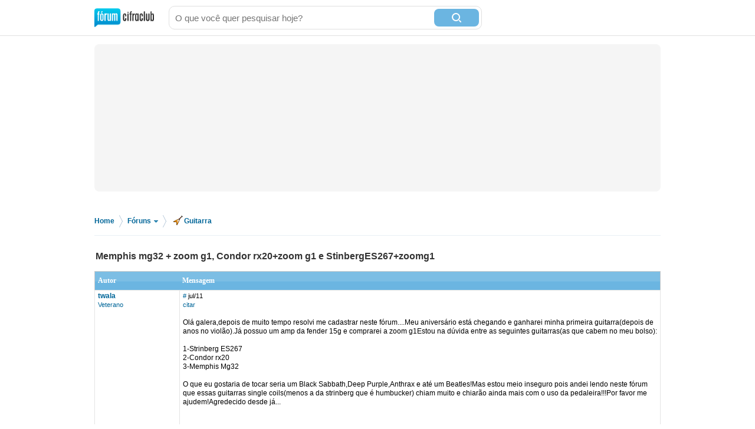

--- FILE ---
content_type: text/html; charset=utf-8
request_url: https://forum.cifraclub.com.br/forum/3/265107/
body_size: 10235
content:
<!DOCTYPE html PUBLIC "-//W3C//DTD XHTML 1.0 Transitional//EN" "http://www.w3.org/TR/xhtml1/DTD/xhtml1-transitional.dtd">
<html>

<head>
    <title>Memphis mg32 + zoom g1, Condor rx20+zoom g1 e StinbergES267+zoomg1 - Cifra Club</title>
    <meta http-equiv="content-type" content="text/html;charset=utf-8">
    <meta name="Description" content="Memphis mg32 + zoom g1, Condor rx20+zoom g1 e StinbergES267+zoomg1 - Cifra Club">
    <meta name="Keywords" content="música, instrumentos, canto, guitarra, baixo, bateria, teclado" />
    <meta name="Document-state" content="Dynamic" />
    <meta name="Resource-type" content="document" />  
    <meta property="og:image" content="https://sscdn.co/cifraclub/forum-fundo-branco.png" />
    <meta property="og:title" content="Memphis mg32 + zoom g1, Condor rx20+zoom g1 e StinbergES267+zoomg1" />
    <meta property="fb:admins" content="1184172873" />  
    <link href="/static/css/css_default-min.css?v=705" type="text/css" rel="stylesheet">
    <!--#include virtual="/esi_mobile_css.html?v=2" -->
    <style type="text/css">
        #fb {
            height: 90px;
            overflow: hidden;
        }
    </style>
    <!--[if lt IE 6]><style type="text/css"> *#bss,#bt{display:none} body{padding-top:0} /* simulate  */ </style><![endif]-->
    <!--[if IE 6]><style type="text/css"> *ul#menu li a.cdt{margin:3px 0 0 10px} *ul#menu li a.perfil{margin:3px 0 0 10px}  /* simulate  */  </style><![endif]-->
    <script type="text/javascript" src="https://ajax.googleapis.com/ajax/libs/jquery/1.7.2/jquery.min.js"></script>
    <script src="/static/js/jquery.timeago-min.js?v=1" type="text/javascript"></script>
    <script src="/static/js/perfect.scrollbar.min.js" type="text/javascript"></script>
    <script src="/static/js/js-min.js?v=56" type="text/javascript"></script>
    <script type="text/javascript">
        posts_pagina.push(7685720);posts_pontos[7685720]=1;posts_pagina.push(7686297);posts_pontos[7686297]=1;
        pagina=0;id_forum=3;id_topico=265107;total_pontos=2;total_pontos_pag=2;


        function IEHoverPseudo() {
            try {
                var navItems = document.getElementById("menu").getElementsByTagName("li");
                for (var i = 0; i < navItems.length; i++) {
                    if (navItems[i].className == "menu-pai") {
                        navItems[i].onmouseover = function() {
                            this.className += " over";
                            mostra_banner(false);
                            if (this.id == 'menu_forum') mostra = 5;
                        }
                        navItems[i].onmouseout = function() {
                            this.className = "menu-pai";
                            mostra_banner(true);
                            if (this.id == 'menu_forum') mostra = 0;
                        }
                    }
                }
            } catch (e) {}
        }
        window.onload = IEHoverPseudo;
    </script>

    <script type="text/javascript" src="https://securepubads.g.doubleclick.net/tag/js/gpt.js" async></script>
    <script type="text/javascript">     
        window.__varnishServer = '//akamai.sscdn.co';
        var googletag = googletag || {};
        googletag.cmd = googletag.cmd || [];
        var pbjs = pbjs || {};
        pbjs.que = pbjs.que || [];
        var cifrahb = cifrahb || [];
    </script>

    <script src="/static/js/ads/prebid.js?v=4" type="text/javascript" async></script>
    <script src="/static/js/ads/adUnits-min.js?v=6" type="text/javascript"></script>
    <script src="/static/js/ads/headerbidding-min.js?v=17" type="text/javascript"></script>

    <script type="text/javascript" src="https://partner.googleadservices.com/gampad/google_service.js"></script>
    <script type="text/javascript">
        GS_googleAddAdSenseService("ca-pub-2098414316230536");
        GS_googleEnableAllServices();
    </script>
    <script type="text/javascript">
        // ami
        GA_googleAddSlot("ca-pub-2098414316230536", "Forum_Canto_post");
        GA_googleAddSlot("ca-pub-2098414316230536", "Forum_Canto");
        // crafter
        //GA_googleAddSlot("ca-pub-2098414316230536", "Forum_Violao_post");
        //GA_googleAddSlot("ca-pub-2098414316230536", "Forum_Violao");
        // equipo
        GA_googleAddSlot("ca-pub-2098414316230536", "Forum_Amplificadores");
        GA_googleAddSlot("ca-pub-2098414316230536", "Forum_Amplificadores_post");
        GA_googleAddSlot("ca-pub-2098414316230536", "Forum_Baixo");
        GA_googleAddSlot("ca-pub-2098414316230536", "Forum_Baixo_Post");
        GA_googleAddSlot("ca-pub-2098414316230536", "Forum_Bateria");
        GA_googleAddSlot("ca-pub-2098414316230536", "Forum_Bateria_Post");
        GA_googleAddSlot("ca-pub-2098414316230536", "Forum_Guitarra");
        GA_googleAddSlot("ca-pub-2098414316230536", "Forum_Guitarra_Post");
        GA_googleAddSlot("ca-pub-2098414316230536", "Forum_Homestudio");
        GA_googleAddSlot("ca-pub-2098414316230536", "Forum_Homestudio_Post");
        GA_googleAddSlot("ca-pub-2098414316230536", "Forum_Pedais");
        GA_googleAddSlot("ca-pub-2098414316230536", "Forum_Pedais_Post");
        GA_googleAddSlot("ca-pub-2098414316230536", "Forum_Sax");
        GA_googleAddSlot("ca-pub-2098414316230536", "Forum_Sax_Post");
        // Roland
        GA_googleAddSlot("ca-pub-2098414316230536", "Forum_Teclado");
        GA_googleAddSlot("ca-pub-2098414316230536", "Forum_Teclado_Post");
    </script>
    <script type="text/javascript">
        GA_googleFetchAds();
    </script>
</head>

<body class="gbody">
    <div id="js-ads"></div>
    <div>
    <div class="ccid_bar" id="ccid_bar">
        <div class="ccid_bar_wrap">
            <div class="containerLogin">
                <h1><a href="/">F&oacute;rum Cifra Club - maior f&oacute;rum de m&uacite;sica do Brasil</a></h1>
            </div>

            <form id="topo_busca" action="/" target="_top" method="get">
                <input class="input" name="q" value="" size="31" maxlength="255" id="sbi" placeholder="O que você quer pesquisar hoje?" />
                <button type="submit" value="Buscar" class="bt" name="sa" id="sbb">
                    <i class="iconSearch"></i>
                </button>
                <input type="hidden" name="domains" value="forum.cifraclub.com.br" />
                <input type="hidden" name="sitesearch" value="forum.cifraclub.com.br" />
                <input type="hidden" name="cx" value="partner-pub-7284698113143250:7103296851" />
                <input type="hidden" name="forid" value="1" />
                <input type="hidden" name="action" value="buscagoogle" />
                <input type="hidden" name="ie" value="UTF-8" />
                <input type="hidden" name="oe" value="UTF-8" />
                <input type="hidden" name="cof" value="FORID:11" />
                <input type="hidden" name="hl" value="pt" />
            </form>
            <div class="ccid_login_link _menu_item_login">
                <a href="#entrar">Entrar</a>
            </div>
            <div class="ccid_user_name _menu_item_user"></div>
            <div class="ccid_user_drop _user_drop">
                <div class="ccid_user_drop_links _menu_links">
                    <a class="_logout" href="/#sair">Sair</a>
                </div>
                <div class="ccid_user_drop_wrap">
                    <div class="ccid_user_drop_tabs">
                        <b class="_tab_item" data-type="notifications">Notificações <i class="_count"></i></b>
                        <b class="_tab_item" data-type="friends">Amigos pendentes <i class="_count"></i></b>
                    </div>
                    <div class="ccid_user_drop_cnt ccid_user_notications _tab _tab_notifications">
                        <div class="_scroll ccid_user_drop_ps">
                            <ul></ul>
                        </div>
                    </div>
                    <div class="ccid_user_drop_cnt ccid_user_requests _tab _tab_friends">
                        <div class="_scroll ccid_user_drop_ps">
                            <ul></ul>
                        </div>
                    </div>
                </div>
            </div>
        </div>
    </div>

    <div class="optionsLogout"></div>

    <div id="pub-cc-bg" class="ad-slot ad-slot--bg pub with-refresh"></div>

     <script type="text/javascript">	
        fcc = gC('fcc');	
        ccid_cookie = gC('login');	
        if ((ccid_cookie != null && ccid_cookie != undefined && ccid_cookie != "") && !(fcc != null && fcc != undefined && fcc != "" && fcc.split('|')[0] != "" && fcc.split('|')[0] != null && fcc.split('|')[0] != undefined)) {	
            document.write('<div class="cad_forum">Para participar ou enviar mensagens para o fórum, <a href="/index.php?action=registernew">você primeiro precisa escolher um nickname</a><style>#fb{top:81px!important}</style></div>');	
        }	
    </script>

    <div class="reset containerMobile" id="topo">
        <div class="center" id="topo_cnt">
            <div id="js-ads"></div>

            <div id="pub-cc-topoInterna" class="ad-slot ad-slot--bottomSpace ad-slot--height250 ad-slot--header pub with-refresh"></div>

            <div id="pub-cc-mobileTopoInterna" class="ad-slot ad-slot--mobile ad-slot--bottomSpace pub with-refresh"></div>
        </div>
    </div>
    
<div class="breadcrumb">
	<p>
		<span itemscope itemtype="http://data-vocabulary.org/Breadcrumb">
			<a href="/" itemprop="url">Home</a><meta itemprop="title" content="Home" />
		</span>
		<span class="bread_sep">&gt;</span>
		<span itemscope itemtype="http://data-vocabulary.org/Breadcrumb">
			<a itemprop="url" class="foruns" href="/" onmouseout="mostra = 1;" onmouseover="mostra = 4; contador = setTimeout('contador_regressivo()', 500);">Fóruns <b></b></a>
			<meta itemprop="title" content="Fóruns" />
		</span>
		<span class="bread_sep">&gt;</span>
		<span itemscope itemtype="http://data-vocabulary.org/Breadcrumb"><a itemprop="url" href="/forum/3/"><i class="guitarra"></i>Guitarra</a><meta itemprop="title" content="Guitarra" /></span>
	</p>
</div>

<script type="text/javascript" src="/templates/form.js"></script>
<script type="text/javascript"><!--//
var l_accessDenied='Acesso negado';
var l_quoteMsgAlert='Por favor, selecione algum texto primeiro.';
function checkBrowser(){
this.ver=navigator.appVersion;
this.dom=document.getElementById?1:0;
this.ie6=(this.ver.indexOf("MSIE 6")>-1 && this.dom)?1:0;
this.ie5=(this.ver.indexOf("MSIE 5")>-1 && this.dom)?1:0;
this.ns6=(this.dom && parseInt(this.ver)>= 5)?1:0;
this.safari=(this.ver.indexOf("safari")>-1)?1:0;
this.ns4=(document.layers && !this.dom)?1:0;
this.opr=(navigator.userAgent.toLowerCase().indexOf("opera")!=-1)?1:0;
return this
}
function getQuotation() {
var bw=new checkBrowser();
var displayQuote=true;
if (displayQuote && (bw.dom || bw.ns6 || bw.ie5 || bw.ie6 || bw.ns4 || bw.safari || bw.opr)) {
document.writeln('<a href="javascript:paste_strinL(selection,1)" onMouseDown="pasteSel()">citar<'+'/a>');
}

var autosavetimer = window.setInterval(function() {
	var storage = window.localStorage;
    if (storage) {
    	storage["post-autosave-265107"] = $("#post_box").val();
    }
}, 1000);

$(document).ready(function() {
	var storage = window.localStorage;
	if (storage) {
		if (storage["post-autosave-265107"]) {
			$("#post_box").val(storage["post-autosave-265107"]);
		}
	}

	$("#post_message_form").submit(function() {
		var storage = window.localStorage;
	    if (storage) {
	    	window.clearInterval(autosavetimer);
	    	storage["post-autosave-265107"] = "";
	    }
	});
});

}
function getCSRFCookie(){
var name='fcc'+'_csrfchk';
var start = document.cookie.indexOf(name + "=");
var len = start + name.length +1;
if ( ( !start ) && ( name != document.cookie.substring( 0, name.length ) ) ) return '';
if ( start == -1 ) return '';
var end = document.cookie.indexOf( ";", len );
if ( end == -1 ) end = document.cookie.length;
return unescape( document.cookie.substring( len, end ) );
}
function confirmDelete(id,what){
var mes,url='forum=3&topic=265107&';
if(what==0) { mes='Tem certeza que deseja apagar esta mensagem?'; url=url+'action=delmsg&page=0&post='+id; }
else if(what==1) { mes='Tem certeza que deseja apagar este tópico? Todas as mensagens associadas com este tópico serão excluidas e não poderão ser recuperadas!'; url=url+'action=deltopic'; }
else if(what==2) { mes='Apagar msgs selecionadas?'; }
if( (what==0 || what==1) && confirm(mes)) {
var csrfcookie=getCSRFCookie();
if(csrfcookie!='') csrfcookie='&csrfchk='+csrfcookie;
document.location='https://forum.cifraclub.com.br/index.php?'+url+csrfcookie;
}
else if(what==2 && confirm(mes)) {
document.forms['allMsgs'].elements['csrfchk'].value=getCSRFCookie();
document.forms['allMsgs'].submit();
}
}
function confirmApropriado(id,what){
var mes,url='forum=3&topic=265107&';
mes='Tem certeza que deseja DESMARCAR esta mensagem como IMPROPRIA?';
url=url+'action=post_improprio&desmarcar=1&page=0&post='+id;
if(confirm(mes)) {
var csrfcookie=getCSRFCookie();
if(csrfcookie!='') csrfcookie='&csrfchk='+csrfcookie;
document.location='https://forum.cifraclub.com.br/index.php?'+url+csrfcookie;
}
}
function confirmInapropriado(id,what){
var mes,url='forum=3&topic=265107&';
mes='Tem certeza que deseja MARCAR esta mensagem como IMPROPRIA?';
url=url+'action=post_improprio&page=0&post='+id;
if(confirm(mes)) {
var csrfcookie=getCSRFCookie();
if(csrfcookie!='') csrfcookie='&csrfchk='+csrfcookie;
document.location='https://forum.cifraclub.com.br/index.php?'+url+csrfcookie;
}
}
function showOrHidePost(id){
if(document.getElementById("div_" + id).style.display != 'block'){
document.getElementById("div_" + id).style.display = 'block';
setLinkShowOrHide(id, 'ocultar');
removeClass("tr_" + id, "suspensao");
addClass("tr_" + id, "suspensao_on");
}else{
document.getElementById("div_" +  id).style.display = 'none';
setLinkShowOrHide(id, 'mostrar');
removeClass("tr_" + id, "suspensao");
addClass("tr_" + id, "suspensao");
}
}
function setLinkShowOrHide(id, msg){
document.getElementById("link_" + id).innerHTML = msg;
}
function removeClass(id, classe){
var restante = removeSubstring(document.getElementById(id).className, classe);
document.getElementById(id).className = restante;
return;
}

function addClass(id, classe){
var classe_existente = document.getElementById(id).className
var existe = classe_existente.indexOf(classe);
if(existe == -1)
document.getElementById(id).className = classe_existente + " " +classe;
return;
}

function removeSubstring(texto, palavra) {
var i = texto.indexOf(palavra),r = "";
if (i == -1){return texto;}
r+=texto.substring(0,i) + removeSubstring(texto.substring(i + palavra.length), palavra);
return r;
}
//-->
</script>
<div class="line center reset"></div>
<div class="center reset" id="titulo_topico" itemscope itemtype="http://data-vocabulary.org/Breadcrumb">
	<h1 itemprop="title">Memphis mg32 + zoom g1, Condor rx20+zoom g1 e StinbergES267+zoomg1</h1>
</div>
<div align="center" id="HOTWordsTxt" name="HOTWordsTxt" class="main">
<div class="paginacao paginacao_topo center reset"><ul></ul></div>
<form action="https://forum.cifraclub.com.br/index.php?" method="post" class="formStyle" name="allMsgs">
<input type="hidden" name="csrfchk" />
<table class="forums" width="95%">
<tr>
<td width="15%" class="caption4">Autor</td>
<td width="85%" class="caption4">Mensagem</td>
</tr>

<tr valign="top" class="pergunta"><td class="caption1"><a name="7684648" href="JavaScript:paste_strinL('twala',2)"><span class="username">twala</span></a><br/><span class="txtSm"><a href="/membro_121238.html">Veterano</a></span></td>
<td class="caption1"> <span class="txtSm"><a href="#7684648">#</a> <span data-time="2011-07-18 21:22:41" title="Segunda, 18 de Julho de 2011 às 21:22">jul/11</span><br/>
<script type="text/javascript"><!--//
getQuotation();
//--></script>  </span><br /><br />Olá galera,depois de muito tempo resolvi me cadastrar neste fórum....Meu aniversário está chegando e ganharei minha primeira guitarra(depois de anos no violão).Já possuo um amp da fender 15g e comprarei a zoom g1Estou na dúvida entre as seguintes guitarras(as que cabem no meu bolso): <br /><br />1-Strinberg ES267<br />2-Condor rx20<br />3-Memphis Mg32<br /><br />O que eu gostaria de tocar seria um Black Sabbath,Deep Purple,Anthrax e até um Beatles!Mas estou meio inseguro pois andei lendo neste fórum que essas guitarras single coils(menos a da strinberg que é humbucker) chiam muito e chiarão ainda mais com o uso da pedaleira!!!Por favor me ajudem!Agredecido desde já...<br /><br />
<script type="text/javascript"><!--
vaiad(0,1);//--></script>
<script type="text/javascript" src="https://pagead2.googlesyndication.com/pagead/show_ads.js"></script></td></tr>
<tr valign="top" class="tbCel2"><td class="caption1"><a name="7685237" href="JavaScript:paste_strinL('aquiladler',2)"><span class="username">aquiladler</span></a><br/><span class="txtSm"><a href="/membro_120489.html">Veterano</a></span></td>
<td class="caption1"> <span class="txtSm"><a href="#7685237">#</a> <span data-time="2011-07-19 08:25:16" title="Terça, 19 de Julho de 2011 às 08:25">jul/11</span><br/>
<script type="text/javascript"><!--//
getQuotation();
//--></script>  &middot; <a href='#' id='votar7685237' onclick='cria_balao("7685237",0,265107,"c2ae5caf7060211b11a9b3aec07814d26a1740f6");return false;'>votar</a>  </span><br /><br /><b>Twala</b><br /><br />Eu escolheria a Condor rx20.<br /><br />Toco em uma memphis Mg32, a guitarra é horrível (quem discordar é porque tem uma).<br /><br />Nunca toquei em strinberg, mas, gostei muito da condor rx20s, fora que ela tem umas pinturas legais.<br /><br /><br />Também vou ganhar uma guitarra, estou pensando em Cort Viva gold.<br />Espero que seja feliz na tua escolha, simplesmente, leve a que você se apaixonar. (pense nos caps e no conforto do corpo tbm hehe)<br /><br /></td></tr>
<tr valign="top" class="tbCel1"><td class="caption1"><a name="7685278" href="JavaScript:paste_strinL('Thg',2)"><span class="username">Thg</span></a><br/><span class="txtSm"><a href="/membro_108911.html">Veterano</a></span></td>
<td class="caption1"> <span class="txtSm"><a href="#7685278">#</a> <span data-time="2011-07-19 08:59:11" title="Terça, 19 de Julho de 2011 às 08:59">jul/11</span><br/>
<script type="text/javascript"><!--//
getQuotation();
//--></script>  &middot; <a href='#' id='votar7685278' onclick='cria_balao("7685278",0,265107,"3c0690c29768a2a940d0fb55ceb59c30510dc5c0");return false;'>votar</a>  </span><br /><br />cara, eu tinha uma rx20, é uma ótima guitarra. eu nao acho a memphis tão ruim assim, mas a strinberg. um amigo meu tem uma strinberg, e eu acho que nao seria uma boa escolha (:<br /><br /></td></tr>
<tr valign="top" class="tbCel2"><td class="caption1"><a name="7685541" href="JavaScript:paste_strinL('Dibilo',2)"><span class="username">Dibilo</span></a><br/><span class="txtSm"><a href="/membro_116119.html">Veterano</a></span></td>
<td class="caption1"> <span class="txtSm"><a href="#7685541">#</a> <span data-time="2011-07-19 11:17:41" title="Terça, 19 de Julho de 2011 às 11:17">jul/11</span><br/>
<script type="text/javascript"><!--//
getQuotation();
//--></script>  &middot; <a href='#' id='votar7685541' onclick='cria_balao("7685541",0,265107,"c9ee194110414a918178af425e76fef554ac5012");return false;'>votar</a>  </span><br /><br /><b>twala</b><br />Tinha(tenho ta paradona) uma RX20-S e acho legalzinha,pra que for começar na guitarra.<br /><br /></td></tr>
<tr valign="top" class="tbCel1"><td class="caption1"><a name="7685562" href="JavaScript:paste_strinL('BuriedAlive',2)"><span class="username">BuriedAlive</span></a><br/><span class="txtSm"><a href="/membro_111938.html">Veterano</a></span></td>
<td class="caption1"> <span class="txtSm"><a href="#7685562">#</a> <span data-time="2011-07-19 11:27:08" title="Terça, 19 de Julho de 2011 às 11:27">jul/11</span> &middot; Editado por: BuriedAlive<br/>
<script type="text/javascript"><!--//
getQuotation();
//--></script>  &middot; <a href='#' id='votar7685562' onclick='cria_balao("7685562",0,265107,"b6762576880cca177576cf19a7a23e3e95e3ec76");return false;'>votar</a>  </span><br /><br /><b>twala</b><br /><br />Tenho uma MG32, e não acho um boa escolha (apesar deu amar ela, por ser minha primeira guitarra... nao vendo ela por nada)<br /><br />Tem muita discordancia em cima dela, por que é um modelo que nao passa por um bom controle de qualidade. Vc pode encontrar na mesma loja, duas MG&#039;s: uma boa e uma péssima.<br /><br />No caso da minha, ela é bem &quot;dura&quot;, chega a machucar um pouco os dedos... O jack foi bem mal colocado, e as tarrachas são mais ou menos....  por incrivel que pareça eu gosto do timbre dela.<br /><br /><b>Abraço!</b><br /><br /></td></tr>
<tr valign="top" class="tbCel2"><td class="caption1"><a name="7685720" href="JavaScript:paste_strinL('Buja',2)"><span class="username">Buja</span></a><br/><span class="txtSm"><a href="/membro_117640.html">Veterano</a></span></td>
<td class="caption1"> <span class="txtSm"><a href="#7685720">#</a> <span data-time="2011-07-19 12:35:55" title="Terça, 19 de Julho de 2011 às 12:35">jul/11</span><br/>
<script type="text/javascript"><!--//
getQuotation();
//--></script>  &middot; <a href='#' id='votar7685720' onclick='cria_balao("7685720",0,265107,"d216ab5ca78b6861f1941f606152d3cc7ed043fd");return false;'>votar</a>  </span><br /><br /><b>twala</b><br />ja comprei 2 strinbergs e sao boas guitarras sim<br />merecem ser melhoradas é claro, mas sao boas<br />e leve em consideracao o humbucker cara....sons mais pesados sao usados com distorcao de alto ganho, logo, chia por natureza....se vc liga alto ganho com single coils....vai chiar<br /><br />faça um teste na loja...pegue uma guitarra com singles e humbuckers...tipo essa giannini<br /><a href="http://www.mundomax.com.br/blog/wp-content/uploads/2010/10/guitarra-giannini-ggx-1H.jpg" target="_blank" onclick="return urlMakerParser(this); "rel="nofollow">http://www.mundomax.com.br/blog/wp-content/uploads/2010/10/guitarra-gi annini-ggx-1H.jpg</a><br /><br />e ligue elas com distorcao...e mude a chave dos captadores...logo vc vai ver como singles chia mais.....afinal....humbucker significa sem &quot;hum&quot; (akele barulhinho q fica nos singles.<br /><br /><br />detalhe...recomendo essa giannini com dois humbuckers...esta na faixa de &#036;300<br /><br /><a href="http://www.mundomax.com.br/blog/wp-content/uploads/2010/10/guitarra-GGX-1HH-giannini.jpg" target="_blank" onclick="return urlMakerParser(this); "rel="nofollow">Giannini 1hh</a><br /><br /><script type="text/javascript">utube("cBxDotHR2NQ");</script><br /><br /></td></tr>
<tr valign="top" class="tbCel1"><td class="caption1"><a name="7686297" href="JavaScript:paste_strinL('linhares80',2)"><span class="username">linhares80</span></a><br/><span class="txtSm"><a href="/membro_117484.html">Veterano</a></span></td>
<td class="caption1"> <span class="txtSm"><a href="#7686297">#</a> <span data-time="2011-07-19 15:30:25" title="Terça, 19 de Julho de 2011 às 15:30">jul/11</span> &middot; Editado por: linhares80<br/>
<script type="text/javascript"><!--//
getQuotation();
//--></script>  &middot; <a href='#' id='votar7686297' onclick='cria_balao("7686297",0,265107,"5b4c88a95551fa3a77cb3ccd979d103a8784de24");return false;'>votar</a>  </span><br /><br /><i>leve a que você se apaixonar</i><br /><i>conforto do corpo</i><br />...<br />Só nao se empolgue e a leve pra cama. heuheu [nao aguentei]<br /><br /></td></tr>
<tr valign="top" class="tbCel2"><td class="caption1"><a name="7686382" href="JavaScript:paste_strinL('AndersonMatos',2)"><span class="username">AndersonMatos</span></a><br/><span class="txtSm"><a href="/membro_119755.html">Veterano</a></span></td>
<td class="caption1"> <span class="txtSm"><a href="#7686382">#</a> <span data-time="2011-07-19 15:59:34" title="Terça, 19 de Julho de 2011 às 15:59">jul/11</span><br/>
<script type="text/javascript"><!--//
getQuotation();
//--></script>  &middot; <a href='#' id='votar7686382' onclick='cria_balao("7686382",0,265107,"4a4abae444216143f2913566d6c51cf149f3a927");return false;'>votar</a>  </span><br /><br /><i>Tem muita discordancia em cima dela, por que é um modelo que nao passa por um bom controle de qualidade. Vc pode encontrar na mesma loja, duas MG&#039;s: uma boa e uma péssima.</i><br /><br />Eu dei a sorte de pegar uma boa...Veio reguladinha e eu acho ela bem confortavel de tocar,só os caps que eu acho uma bosta...<br /><br /></td></tr>
<tr valign="top" class="tbCel1"><td class="caption1"><a name="7686527" href="JavaScript:paste_strinL('LucasBM',2)"><span class="username">LucasBM</span></a><br/><span class="txtSm"><a href="/membro_115739.html">Veterano</a></span></td>
<td class="caption1"> <span class="txtSm"><a href="#7686527">#</a> <span data-time="2011-07-19 16:37:48" title="Terça, 19 de Julho de 2011 às 16:37">jul/11</span><br/>
<script type="text/javascript"><!--//
getQuotation();
//--></script>  &middot; <a href='#' id='votar7686527' onclick='cria_balao("7686527",0,265107,"0fdfa3cab8a9d0b2c5a3d2bed9b633fcd8d58220");return false;'>votar</a>  </span><br /><br /><i>Eu dei a sorte de pegar uma boa...Veio reguladinha e eu acho ela bem confortavel de tocar,só os caps que eu acho uma bosta...<br /></i><br />Isso já era de se esperar...<br /><br />
<script type="text/javascript"><!--
vaiad(0);//--></script>
<script type="text/javascript" src="https://pagead2.googlesyndication.com/pagead/show_ads.js"></script></td></tr>
<tr valign="top" class="tbCel2"><td class="caption1"><a name="7687610" href="JavaScript:paste_strinL('twala',2)"><span class="username">twala</span></a><br/><span class="txtSm"><a href="/membro_121238.html">Veterano</a></span></td>
<td class="caption1"> <span class="txtSm"><a href="#7687610">#</a> <span data-time="2011-07-19 23:01:08" title="Terça, 19 de Julho de 2011 às 23:01">jul/11</span><br/>
<script type="text/javascript"><!--//
getQuotation();
//--></script>  &middot; <a href='#' id='votar7687610' onclick='cria_balao("7687610",0,265107,"f37f7a78d753de5f29b64ff4f10f556c60281858");return false;'>votar</a>  </span><br /><br />Pô gente valeu mesmo,eu fui aqui no Centro do Rio e fui de loja em loja,e acabei me &quot;apaixonando&quot; por essa gianinni!!! po 2 humbuckers por 300 conto?tá bom de mais rapaz....levei ela um cabo santo angelo p10,correia,capa e a pedaleira g 1 zoom...Achei o timbre dela legalzão para um guitarra de iniciante....levei a preta igual a do vídeo que o Buja mostrou lol<br /><br />Eu vi como era o &quot;chiamento&quot; (sabe lá Deus se esta palavra existe) dos single coils e é muito ruim mesmo.Aconselho a aqueles que gostariam de tocar algo pesado como eu comprar essa sincera guitarra =D<br /><br /></td></tr>
<tr valign="top" class="tbCel1"><td class="caption1"><a name="7687880" href="JavaScript:paste_strinL('aquiladler',2)"><span class="username">aquiladler</span></a><br/><span class="txtSm"><a href="/membro_120489.html">Veterano</a></span></td>
<td class="caption1"> <span class="txtSm"><a href="#7687880">#</a> <span data-time="2011-07-20 07:25:42" title="Quarta, 20 de Julho de 2011 às 07:25">jul/11</span><br/>
<script type="text/javascript"><!--//
getQuotation();
//--></script>  &middot; <a href='#' id='votar7687880' onclick='cria_balao("7687880",0,265107,"a575f6d4159c73f5d74d3afbc8c80a82e7a7b9c2");return false;'>votar</a>  </span><br /><br /><b>linhares80</b><br /><br /><i>Só nao se empolgue e a leve pra cama. heuheu [nao aguentei]</i><br />guitarra é o único amor que não pode me dar uma pé na bunda. - -&#039; quem sabe vale a pena o.O haha <br /><br /><b>Twala</b><br /><br />Achei legal tua escolha, por mais que te &quot;xinguem&quot; por ela, o importante é escolher não a melhor, mas, a que te escolheu.<br />(nunca tente filosofar, dá nisso)<br /><br /></td></tr>
<tr valign="top" class="tbCel2"><td class="caption1"><a name="7690362" href="JavaScript:paste_strinL('twala',2)"><span class="username">twala</span></a><br/><span class="txtSm"><a href="/membro_121238.html">Veterano</a></span></td>
<td class="caption1"> <span class="txtSm"><a href="#7690362">#</a> <span data-time="2011-07-20 23:15:08" title="Quarta, 20 de Julho de 2011 às 23:15">jul/11</span><br/>
<script type="text/javascript"><!--//
getQuotation();
//--></script>  &middot; <a href='#' id='votar7690362' onclick='cria_balao("7690362",0,265107,"b8660754a5ba575922313f0e65f4a772a4d4dbb6");return false;'>votar</a>  </span><br /><br />Pô mas é a verdade a guitarra é que escolhe o guitarrista! ou o bolso! KKk<br /><br /></td></tr>
<tr valign="top" class="tbCel1"><td class="caption1"><a name="7690748" href="JavaScript:paste_strinL('erick_guitar',2)"><span class="username">erick_guitar</span></a><br/><span class="txtSm"><a href="/membro_98868.html">Veterano</a></span></td>
<td class="caption1"> <span class="txtSm"><a href="#7690748">#</a> <span data-time="2011-07-21 01:16:00" title="Quinta, 21 de Julho de 2011 às 01:16">jul/11</span><br/>
<script type="text/javascript"><!--//
getQuotation();
//--></script>  &middot; <a href='#' id='votar7690748' onclick='cria_balao("7690748",0,265107,"8f513338864d13f2f3cdfd339215ab832dfe4713");return false;'>votar</a>  </span><br /><br /><b>twala</b><br /><br />Eu iria de condor! Se vc analisar a Condor ta cada dia mais se destacando no mercado.<br /><br />Sobre o chiado dos caps singles! Quer uma solução simples e rapida ?  Coloca mais 100 reais ai na sua compra e compre 2 cabos blindados. Pronto não tem mais chiado em singles... <br /><br />Isso eu posso provar porque tenho cabos blindados e ja usei squier com pedaleira zoom também! <br /><br />Abraço<br /><br /></td></tr>

</table>
<input type="hidden" name="action" value="delmsg" />
<input type="hidden" name="page" value="0" />
<input type="hidden" name="forum" value="3" />
<input type="hidden" name="topic" value="265107" />
</form>
<div class="paginacao center reset"><ul></ul></div>
</div>
<a name="newreply"></a>
<div class="center">
<div id="pub-cc-footerInterna" class="ad-slot ad-slot--bottomSpace pub with-refresh"></div>
</div>
<div class="center">
  <div id="pub-cc-footerInterna" class="ad-slot ad-slot--bottomSpace pub with-refresh"></div>
</div>

<div class="center reset" id="resposta">
	<div class="overlay"></div>
	<form method="post" action="https://forum.cifraclub.com.br/index.php?" name="postMsg" id="post_message_form">
		<input type="hidden" name="action" value="pthread" />
		<input type="hidden" name="forum" value="3" />
		<input type="hidden" name="topic" value="265107" />
		<input type="hidden" name="anchor" value="" />

		<strong>Enviar sua resposta para este assunto</strong>
		<div>
			<a onmousemove="pasteSel()" onmouseout="window.status=''; return true" onmouseover="window.status=''; return true" href="JavaScript:paste_strinL('[b][/b]',20)"><img border="0" width="23" height="22" alt="" src="/img/button_bold.gif"></a>&nbsp;
			<a onmousemove="pasteSel()" onmouseout="window.status=''; return true" onmouseover="window.status=''; return true" href="JavaScript:paste_strinL('[i][/i]',10)"><img border="0" width="23" height="22" alt="" src="/img/button_italic.gif"></a>&nbsp;
			<a onmousemove="pasteSel()" onmouseout="window.status=''; return true" onmouseover="window.status=''; return true" href="JavaScript:paste_strinL('[u][/u]',30)"><img border="0" width="23" height="22" alt="" src="/img/button_underlined.gif"></a>&nbsp;
			<a onmousemove="pasteSel()" onmouseout="window.status=''; return true" onmouseover="window.status=''; return true" title="Inserir hyperlink" href="JavaScript:paste_strinL('[url='+prompt('Digite o endereço do site:','http://www.digite-aqui-a-url.com.br')+']'+prompt('Digite o texto do seu link:',' '), 90)"><img border="0" width="23" height="22" alt="" src="/img/button_url.gif"></a>&nbsp;
			<a onclick="paste_strinL('[T]\ne------------------------------------------------------\nB------------------------------------------------------\nG------------------------------------------------------\nD------------------------------------------------------\nA------------------------------------------------------\nE------------------------------------------------------\n[/T]',0,'','','');document.postMsg.postText.style.fontFamily='Courier New';return false" href="#"><img border="0" width="23" height="22" alt="Tablatura" src="/img/button_tab.gif"></a>&nbsp;
			<a onmousemove="pasteSel()" onmouseout="window.status=''; return true" onmouseover="window.status=''; return true" onclick="confirm('Atenção, nunca poste material ofensivo, ilegal ou que fira qualquer direito autoral.');youtube(prompt('Digite o link ou ID do vídeo no YouTube:','http://www.youtube.com/watch?v='));return false;" href="#"><img border="0" height="22" alt="" src="/img/utube.gif"></a>&nbsp;
		</div>

		<textarea tabindex="2" class="input" id="post_box" name="postText"></textarea>
			
	<label class="nome">	
		Nome ou apelido:	
		<input type="text" class="input" name="user_usr" value="" tabindex="3"/>	
	</label>	
	<label class="senha">	
		<a href="https://forum.cifraclub.com.br/index.php?action=sendpass">Senha</a>	
		<input type="password" class="input" maxlength="32" name="user_pwd" tabindex="4" />	
	</label>	
	<input type="hidden" name="mode" value="login"/>	
	<input type="hidden" name="queryStr" value="action=vthread&forum=3&topic=265107"/>	
	

		<input type="submit" id="submit_button" class="bt" value="Entrar no fórum/Enviar mensagem" tabindex="5" />
	</form>
	<div id="pub-cc-commentInterna" class="ad-slot ad-slot--message pub with-refresh"></div>
</div>
<a id="bt_mobile">Responder tópico na versão original</a>

<div class="center">
  <div id="pub-cc-mobileFooterInterna" class="ad-slot ad-slot--topSpace ad-slot--mobile pub with-refresh"></div>
</div>

<div align="center" class="main">
<table class="tbTransparent">
<tr>
<td class="tbTransparent">     &nbsp;</td>
</tr>
</table>
</div>
<div id="topicos_relacionados" class="center reset">
	<h3>Tópicos <a href="/forum/3/265107/relacionados.html">relacionados a <b>Memphis mg32 + zoom g1, Condor rx20+zoom g1 e StinbergES267+zoomg1</b></a></h3>
<ul><li><a href='/forum/3/196220/'>O que comprar? Condor GX 40 + Zoom G1 Ou Condor RX20+ Zoom G2?</a></li><li><a href='/forum/3/250468/'>sg detroit x msg 100 memphis x mg32 memphis</a></li><li><a href='/forum/3/110658/'>Qual a melhor: Guitarra Condor 7Play Strato ou Memphis MG32?</a></li><li><a href='/forum/3/146911/'>Memphis MG32, Condor RX30, Tagima T735 ou Strinberg EGS215</a></li><li><a href='/forum/3/208331/'>A Condor RX20 será a &quot;Zoom 505II&quot; das guitarras?</a></li></ul></div><div style="margin-top:50px" class="center reset"></div>


<div class="floatingBottomAd show">
	<button id="js-fixed-ad-close" class="floatingBottomAd-closeButton"><i></i></button>
	<div id="pub-cc-mobileFixedInterna" class="ad-slot ad-slot--mobile pub with-refresh"></div>
</div>

<div id="rodape_foruns" class="reset"><div id="rodape_foruns_cnt" class="center">
	<ul>
		<li><a href="/forum/9/"><b class="musica"></b> M&uacute;sica em Geral</a></li>
		<li><a href="/forum/3/"><b class="guitarra"></b> Guitarra</a></li>
		<li><a href="/forum/4/"><b class="violao"></b> Viol&atilde;o</a></li>
		<li><a href="/forum/7/"><b class="pedais"></b> Pedais &amp; Pedaleiras</a></li>
		<li><a href="/forum/10/"><b class="ampli"></b> Amplificadores</a></li>
		<li><a href="/forum/2/"><b class="cbaixo"></b> Contra-Baixo</a></li>
		<li><a href="/forum/8/"><b class="teclado"></b> Teclado</a></li>
		<li><a href="/forum/6/"><b class="bateria"></b> Bateria</a></li>
		<li><a href="/forum/1/"><b class="canto"></b> Canto</a></li>
		<li><a href="/forum/5/"><b class="gaita"></b> Gaita</a></li>
		<li><a href="/forum/15/"><b class="sax"></b> Sax</a></li>
		<li><a href="/forum/16/"><b class="gravacao"></b> Grava&ccedil;&atilde;o e Home Studio</a></li>
		<li><a href="/forum/13/"><b class="merudita"></b> M&uacute;sica Erudita</a></li>
		<li><a href="/forum/14/"><b class="divulgue"></b> Divulgue suas m&uacute;sicas</a></li>
		<li><a href="/forum/12/"><b class="guitarbattle"></b> Guitar Battle</a></li>
		<li><a href="/forum/11/"><b class="offtopic"></b> OFF TOPIC</a></li>
	</ul>
	<div class="numeros">
		<b>313.174</b> tópicos
		<b>8.105.081</b> posts
	</div>
</div></div>
<div id="rodape"></div>
<div class="reset" id="rodape_inst"><div class="center" id="rodape_inst_cnt">
	
	<!--#include virtual="/esi_mobile_rodape.html" -->
	<ul>
		<li><a href="https://forum.cifraclub.com.br/index.php?action=regras">Regras</a></li>
		<li><a href="https://forum.cifraclub.com.br/arquivo.php">Arquivo</a></li>
		<li><a href="http://www.studiosol.com.br/midiakit/?site=3" target="_blank">Anuncie</a></li>
		<li><a href="https://forum.cifraclub.com.br/index.php?action=ajuda">Central de Ajuda</a></li>
		<li><a href="https://forum.cifraclub.com.br/index.php?action=prefs">Configurações</a></li>
		<li><a href="https://www.cifraclub.com.br/aviso_legal.php">Termos de uso e política de privacidade</a></li>
		
	</ul>
	<span>Fórum Cifra Club &copy; 2001-2026</span>
	<a class="studiosol" href="http://www.studiosol.com.br/" target="_blank">Studio Sol Comunica&ccedil;&atilde;o Digital</a>
</div></div>

<div class="reset" id="dropdown" onmouseover="mostra = 5;" onmouseout="mostra = 0;" style="display:none">
	<ul>
		<li><a href="/forum/9/"><b class="musica"></b> Música em Geral</a></li>
		<li><a href="/forum/3/"><b class="guitarra"></b> Guitarra</a></li>
		<li><a href="/forum/4/"><b class="violao"></b> Violão</a></li>
		<li><a href="/forum/7/"><b class="pedais"></b> Pedais &amp; Pedaleiras</a></li>
		<li><a href="/forum/10/"><b class="ampli"></b> Amplificadores</a></li>
		<li><a href="/forum/2/"><b class="cbaixo"></b> Contra-Baixo</a></li>
		<li><a href="/forum/8/"><b class="teclado"></b> Teclado</a></li>
		<li><a href="/forum/6/"><b class="bateria"></b> Bateria</a></li>
		<li><a href="/forum/1/"><b class="canto"></b> Canto</a></li>
		<li><a href="/forum/5/"><b class="gaita"></b> Gaita</a></li>
		<li><a href="/forum/15/"><b class="sax"></b> Sax</a></li>
		<li><a href="/forum/16/"><b class="gravacao"></b> Gravação e Home Studio</a></li>
		<li><a href="/forum/13/"><b class="merudita"></b> Música Erudita</a></li>
		<li><a href="/forum/14/"><b class="divulgue"></b> Divulgue suas músicas</a></li>
		<li><a href="/forum/12/"><b class="guitarbattle"></b> Guitar Battle</a></li>
		<li><a href="/forum/11/"><b class="offtopic"></b> OFF TOPIC</a></li>
	</ul>
	<i class="seta"></i>
</div>
<script async src="https://www.googletagmanager.com/gtag/js?id=G-600Y1T68HP"></script>
<script type="text/javascript">
	window.dataLayer = window.dataLayer || [];
	function gtag() { dataLayer.push(arguments); }
	gtag('js', new Date());

	gtag('config', 'G-600Y1T68HP');
</script>

<script src="/static/js/SS.forumcifraclub.ccidbar-min.js?v=7" type="text/javascript"></script>
<script type="text/javascript">
	window.SS = window.SS || {};
</script>
<script type="text/javascript">
    (function (w) {
        w.ccid = {
            q: [], d: function (f, c, p) {
                this.q.push([f, c, p]);
                return this;
            }, 
            w: true
        };

        var cs = document.createElement("script");
        cs.type = "text/javascript";
        cs.async = true;
        cs.src = "https://akamai.sscdn.co/id/pt-br/client.51f55.js";
        var s = document.getElementsByTagName("script")[0];
        s.parentNode.insertBefore(cs, s);
        // CSS
        cs = document.createElement("link");
        cs.rel = "stylesheet";
        cs.href = "https://akamai.sscdn.co/id/2bc80.client.css";
        s = document.getElementsByTagName("script")[0];
        s.parentNode.insertBefore(cs, s);
    }(this));
    SS.forumcifraclub.ccidbar.init();
    $.ajax({
		url: "https://master.cifraclub.com.br/forum/ajax/whosonline/",
		type: "GET",
		crossDomain: true,
		xhrFields: { withCredentials: true },
		success: function(data){
			$("#rodape").replaceWith(data.html);
			//Seta em todos span's com data-time o controle de naturaltime
			$('span[data-time],small[data-time]').timeago(new Date(data.datetime).getTime());
		},
		dataType: 'json',
	});
</script>
<script type="text/javascript">
	const fixedBannerCloseButton = document.getElementById("js-fixed-ad-close");
	const rodapeMobile = document.getElementById("rodape_inst_cnt"); 
	if (fixedBannerCloseButton) {
		fixedBannerCloseButton.addEventListener('click', () => { 
			rodapeMobile.style.paddingBottom = '20px';
		});
	} else {     
		rodapeMobile.style.paddingBottom = '20px';
	}
</script>
<script src="/static/js/ads/loadAds-min.js?v=2" type="text/javascript" async></script>
</body>
</html>


--- FILE ---
content_type: text/html; charset=utf-8
request_url: https://www.google.com/recaptcha/api2/aframe
body_size: 267
content:
<!DOCTYPE HTML><html><head><meta http-equiv="content-type" content="text/html; charset=UTF-8"></head><body><script nonce="AGQoZ2pvjNdzhhYDb3qJDA">/** Anti-fraud and anti-abuse applications only. See google.com/recaptcha */ try{var clients={'sodar':'https://pagead2.googlesyndication.com/pagead/sodar?'};window.addEventListener("message",function(a){try{if(a.source===window.parent){var b=JSON.parse(a.data);var c=clients[b['id']];if(c){var d=document.createElement('img');d.src=c+b['params']+'&rc='+(localStorage.getItem("rc::a")?sessionStorage.getItem("rc::b"):"");window.document.body.appendChild(d);sessionStorage.setItem("rc::e",parseInt(sessionStorage.getItem("rc::e")||0)+1);localStorage.setItem("rc::h",'1768858228889');}}}catch(b){}});window.parent.postMessage("_grecaptcha_ready", "*");}catch(b){}</script></body></html>

--- FILE ---
content_type: application/javascript; charset=utf-8
request_url: https://fundingchoicesmessages.google.com/f/AGSKWxUmMqPfNfpFm9H4AAsYVlMWwniQuEO7UnDWmOQUy3eEtI3V3ZJ6sxaGfTGfXicukvJaH4fPUvg7DNIafLETrRL8qLSpmsvlZ0tNty5js7bg0zfS8nkObwrI7YaHgpzV8-sQK8eqpwx_actUs-POpjMsmkuX2SPe3vF16dMLSgYs4LWiTyorqVcbmi-L/_/540x80_.adtooltip&/sponsorads._ad_sponsor//mbads?
body_size: -1290
content:
window['32a6402a-e6f9-4d34-9bdf-5e285776eda7'] = true;